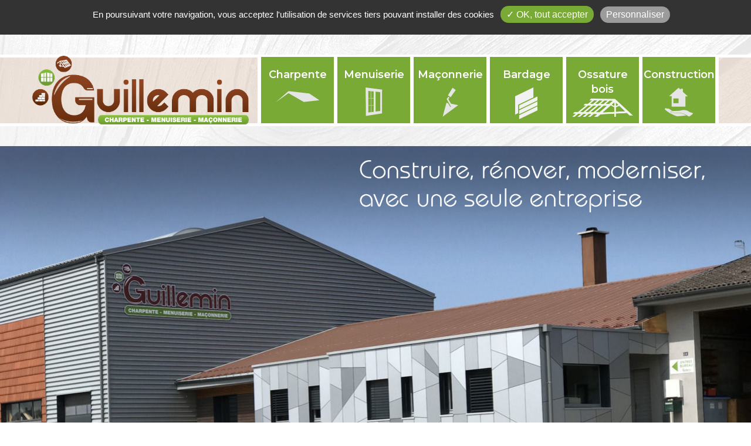

--- FILE ---
content_type: text/html; charset=utf-8
request_url: https://www.guillemin-construction.com/gabarits/fr/templates/_includes/carrousel-entete-ajax.php
body_size: 310
content:
		<center>
			
			<div class="container-fluid">
		
				<div id="carrousel-page-1" class="carousel slide carousel-fade row carrousel-entete" data-ride="carousel">
					
					
					<div class="carousel-inner">
												<div class="item active item-0">
							<div 	class="fill" 
										style=" background-image:url('/modules/image/cache/photos/1280/690/zc/page-1-diaporama-entete-1072.jpg');"
								></div>
													</div>
												<script>
							img_item_0 = new Image(); 
							img_item_0.src = "/modules/image/cache/photos/1280/690/zc/page-1-diaporama-entete-1072.jpg";							
							img_item_0.addEventListener("load", function() {
																}, false);
						</script>
												
					</div>
						
										
					<div class="carrousel-incrustation"></div>

										
				</div>				
				
			</div>
		
		</center>
				

--- FILE ---
content_type: text/html; charset=utf-8
request_url: https://www.guillemin-construction.com/gabarits/fr/templates/_includes/page-special-ajax.php
body_size: 335
content:
									<div id="page-15" class="page">
						<div class=" plr0">
									<div class="contenu">
					<p style="line-height: 0;"><iframe style="border: 0; width: 100%; line-height: 0;" src="https://www.google.com/maps/embed?pb=!1m18!1m12!1m3!1d254233.2547729806!2d6.054469546900432!3d46.84481104838352!2m3!1f0!2f0!3f0!3m2!1i1024!2i768!4f13.1!3m3!1m2!1s0x478d079048e86855%3A0xd097d55a5d76f269!2sGuillemin%20Construction!5e0!3m2!1sfr!2sfr!4v1599143827740!5m2!1sfr!2sfr" allowfullscreen="allowfullscreen" aria-hidden="false" tabindex="0" width="100%" height="470" frameborder="0"></iframe></p>				</div>
								</div>
			</div>
									<div class="cb"></div>
				

--- FILE ---
content_type: text/html; charset=utf-8
request_url: https://www.guillemin-construction.com/gabarits/fr/templates/_includes/page-special-ajax.php
body_size: 285
content:
									<div id="page-53" class="page">
						<div class="container plr0">
									<div class="contenu">
					<div>
<p style="text-align: center;"><img src="medias/logo-guillemin.png" caption="false" width="253" height="80"></p>
<p style="text-align: center;">&nbsp;</p>
<p style="text-align: center;"><strong>SAS GUILLEMIN</strong></p>
<p style="text-align: center;">24 rue de Nozeroy</p>
<p style="text-align: center;">39250 MIGNOVILLARD</p>
<p style="text-align: center;">Tél. : 03 84 51 32 38</p>
<p style="text-align: center;">&nbsp;</p>
<p style="text-align: center;"><a href="contact-acces.htm" target="_self" title="Contact par email" class="btn-defaut ">Contact par email</a></p>
</div>				</div>
								</div>
			</div>
									<div class="cb"></div>
				